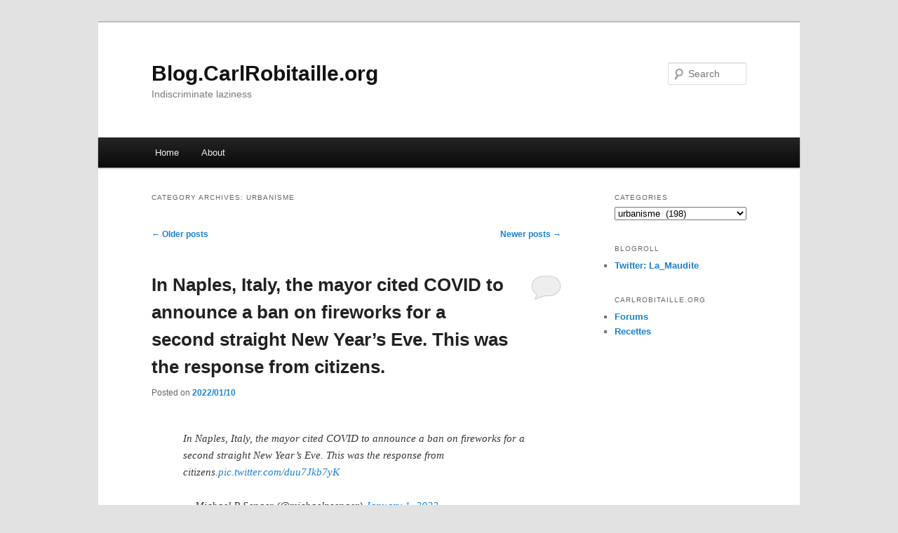

--- FILE ---
content_type: text/html; charset=UTF-8
request_url: https://blog.carlrobitaille.org/?cat=53&paged=2
body_size: 15971
content:
<!DOCTYPE html>
<!--[if IE 6]>
<html id="ie6" lang="en-US">
<![endif]-->
<!--[if IE 7]>
<html id="ie7" lang="en-US">
<![endif]-->
<!--[if IE 8]>
<html id="ie8" lang="en-US">
<![endif]-->
<!--[if !(IE 6) & !(IE 7) & !(IE 8)]><!-->
<html lang="en-US">
<!--<![endif]-->
<head>
<meta charset="UTF-8" />
<meta name="viewport" content="width=device-width" />
<title>
urbanisme | Blog.CarlRobitaille.org | Page 2	</title>
<link rel="profile" href="https://gmpg.org/xfn/11" />
<link rel="stylesheet" type="text/css" media="all" href="https://blog.carlrobitaille.org/wp-content/themes/twentyeleven/style.css?ver=20231107" />
<link rel="pingback" href="https://blog.carlrobitaille.org/xmlrpc.php">
<!--[if lt IE 9]>
<script src="https://blog.carlrobitaille.org/wp-content/themes/twentyeleven/js/html5.js?ver=3.7.0" type="text/javascript"></script>
<![endif]-->
<meta name='robots' content='max-image-preview:large' />
<link rel="alternate" type="application/rss+xml" title="Blog.CarlRobitaille.org &raquo; Feed" href="https://blog.carlrobitaille.org/?feed=rss2" />
<link rel="alternate" type="application/rss+xml" title="Blog.CarlRobitaille.org &raquo; Comments Feed" href="https://blog.carlrobitaille.org/?feed=comments-rss2" />
<link rel="alternate" type="application/rss+xml" title="Blog.CarlRobitaille.org &raquo; urbanisme Category Feed" href="https://blog.carlrobitaille.org/?feed=rss2&#038;cat=53" />
<style id='wp-img-auto-sizes-contain-inline-css' type='text/css'>
img:is([sizes=auto i],[sizes^="auto," i]){contain-intrinsic-size:3000px 1500px}
/*# sourceURL=wp-img-auto-sizes-contain-inline-css */
</style>
<style id='wp-emoji-styles-inline-css' type='text/css'>

	img.wp-smiley, img.emoji {
		display: inline !important;
		border: none !important;
		box-shadow: none !important;
		height: 1em !important;
		width: 1em !important;
		margin: 0 0.07em !important;
		vertical-align: -0.1em !important;
		background: none !important;
		padding: 0 !important;
	}
/*# sourceURL=wp-emoji-styles-inline-css */
</style>
<style id='wp-block-library-inline-css' type='text/css'>
:root{--wp-block-synced-color:#7a00df;--wp-block-synced-color--rgb:122,0,223;--wp-bound-block-color:var(--wp-block-synced-color);--wp-editor-canvas-background:#ddd;--wp-admin-theme-color:#007cba;--wp-admin-theme-color--rgb:0,124,186;--wp-admin-theme-color-darker-10:#006ba1;--wp-admin-theme-color-darker-10--rgb:0,107,160.5;--wp-admin-theme-color-darker-20:#005a87;--wp-admin-theme-color-darker-20--rgb:0,90,135;--wp-admin-border-width-focus:2px}@media (min-resolution:192dpi){:root{--wp-admin-border-width-focus:1.5px}}.wp-element-button{cursor:pointer}:root .has-very-light-gray-background-color{background-color:#eee}:root .has-very-dark-gray-background-color{background-color:#313131}:root .has-very-light-gray-color{color:#eee}:root .has-very-dark-gray-color{color:#313131}:root .has-vivid-green-cyan-to-vivid-cyan-blue-gradient-background{background:linear-gradient(135deg,#00d084,#0693e3)}:root .has-purple-crush-gradient-background{background:linear-gradient(135deg,#34e2e4,#4721fb 50%,#ab1dfe)}:root .has-hazy-dawn-gradient-background{background:linear-gradient(135deg,#faaca8,#dad0ec)}:root .has-subdued-olive-gradient-background{background:linear-gradient(135deg,#fafae1,#67a671)}:root .has-atomic-cream-gradient-background{background:linear-gradient(135deg,#fdd79a,#004a59)}:root .has-nightshade-gradient-background{background:linear-gradient(135deg,#330968,#31cdcf)}:root .has-midnight-gradient-background{background:linear-gradient(135deg,#020381,#2874fc)}:root{--wp--preset--font-size--normal:16px;--wp--preset--font-size--huge:42px}.has-regular-font-size{font-size:1em}.has-larger-font-size{font-size:2.625em}.has-normal-font-size{font-size:var(--wp--preset--font-size--normal)}.has-huge-font-size{font-size:var(--wp--preset--font-size--huge)}.has-text-align-center{text-align:center}.has-text-align-left{text-align:left}.has-text-align-right{text-align:right}.has-fit-text{white-space:nowrap!important}#end-resizable-editor-section{display:none}.aligncenter{clear:both}.items-justified-left{justify-content:flex-start}.items-justified-center{justify-content:center}.items-justified-right{justify-content:flex-end}.items-justified-space-between{justify-content:space-between}.screen-reader-text{border:0;clip-path:inset(50%);height:1px;margin:-1px;overflow:hidden;padding:0;position:absolute;width:1px;word-wrap:normal!important}.screen-reader-text:focus{background-color:#ddd;clip-path:none;color:#444;display:block;font-size:1em;height:auto;left:5px;line-height:normal;padding:15px 23px 14px;text-decoration:none;top:5px;width:auto;z-index:100000}html :where(.has-border-color){border-style:solid}html :where([style*=border-top-color]){border-top-style:solid}html :where([style*=border-right-color]){border-right-style:solid}html :where([style*=border-bottom-color]){border-bottom-style:solid}html :where([style*=border-left-color]){border-left-style:solid}html :where([style*=border-width]){border-style:solid}html :where([style*=border-top-width]){border-top-style:solid}html :where([style*=border-right-width]){border-right-style:solid}html :where([style*=border-bottom-width]){border-bottom-style:solid}html :where([style*=border-left-width]){border-left-style:solid}html :where(img[class*=wp-image-]){height:auto;max-width:100%}:where(figure){margin:0 0 1em}html :where(.is-position-sticky){--wp-admin--admin-bar--position-offset:var(--wp-admin--admin-bar--height,0px)}@media screen and (max-width:600px){html :where(.is-position-sticky){--wp-admin--admin-bar--position-offset:0px}}

/*# sourceURL=wp-block-library-inline-css */
</style><style id='wp-block-image-inline-css' type='text/css'>
.wp-block-image>a,.wp-block-image>figure>a{display:inline-block}.wp-block-image img{box-sizing:border-box;height:auto;max-width:100%;vertical-align:bottom}@media not (prefers-reduced-motion){.wp-block-image img.hide{visibility:hidden}.wp-block-image img.show{animation:show-content-image .4s}}.wp-block-image[style*=border-radius] img,.wp-block-image[style*=border-radius]>a{border-radius:inherit}.wp-block-image.has-custom-border img{box-sizing:border-box}.wp-block-image.aligncenter{text-align:center}.wp-block-image.alignfull>a,.wp-block-image.alignwide>a{width:100%}.wp-block-image.alignfull img,.wp-block-image.alignwide img{height:auto;width:100%}.wp-block-image .aligncenter,.wp-block-image .alignleft,.wp-block-image .alignright,.wp-block-image.aligncenter,.wp-block-image.alignleft,.wp-block-image.alignright{display:table}.wp-block-image .aligncenter>figcaption,.wp-block-image .alignleft>figcaption,.wp-block-image .alignright>figcaption,.wp-block-image.aligncenter>figcaption,.wp-block-image.alignleft>figcaption,.wp-block-image.alignright>figcaption{caption-side:bottom;display:table-caption}.wp-block-image .alignleft{float:left;margin:.5em 1em .5em 0}.wp-block-image .alignright{float:right;margin:.5em 0 .5em 1em}.wp-block-image .aligncenter{margin-left:auto;margin-right:auto}.wp-block-image :where(figcaption){margin-bottom:1em;margin-top:.5em}.wp-block-image.is-style-circle-mask img{border-radius:9999px}@supports ((-webkit-mask-image:none) or (mask-image:none)) or (-webkit-mask-image:none){.wp-block-image.is-style-circle-mask img{border-radius:0;-webkit-mask-image:url('data:image/svg+xml;utf8,<svg viewBox="0 0 100 100" xmlns="http://www.w3.org/2000/svg"><circle cx="50" cy="50" r="50"/></svg>');mask-image:url('data:image/svg+xml;utf8,<svg viewBox="0 0 100 100" xmlns="http://www.w3.org/2000/svg"><circle cx="50" cy="50" r="50"/></svg>');mask-mode:alpha;-webkit-mask-position:center;mask-position:center;-webkit-mask-repeat:no-repeat;mask-repeat:no-repeat;-webkit-mask-size:contain;mask-size:contain}}:root :where(.wp-block-image.is-style-rounded img,.wp-block-image .is-style-rounded img){border-radius:9999px}.wp-block-image figure{margin:0}.wp-lightbox-container{display:flex;flex-direction:column;position:relative}.wp-lightbox-container img{cursor:zoom-in}.wp-lightbox-container img:hover+button{opacity:1}.wp-lightbox-container button{align-items:center;backdrop-filter:blur(16px) saturate(180%);background-color:#5a5a5a40;border:none;border-radius:4px;cursor:zoom-in;display:flex;height:20px;justify-content:center;opacity:0;padding:0;position:absolute;right:16px;text-align:center;top:16px;width:20px;z-index:100}@media not (prefers-reduced-motion){.wp-lightbox-container button{transition:opacity .2s ease}}.wp-lightbox-container button:focus-visible{outline:3px auto #5a5a5a40;outline:3px auto -webkit-focus-ring-color;outline-offset:3px}.wp-lightbox-container button:hover{cursor:pointer;opacity:1}.wp-lightbox-container button:focus{opacity:1}.wp-lightbox-container button:focus,.wp-lightbox-container button:hover,.wp-lightbox-container button:not(:hover):not(:active):not(.has-background){background-color:#5a5a5a40;border:none}.wp-lightbox-overlay{box-sizing:border-box;cursor:zoom-out;height:100vh;left:0;overflow:hidden;position:fixed;top:0;visibility:hidden;width:100%;z-index:100000}.wp-lightbox-overlay .close-button{align-items:center;cursor:pointer;display:flex;justify-content:center;min-height:40px;min-width:40px;padding:0;position:absolute;right:calc(env(safe-area-inset-right) + 16px);top:calc(env(safe-area-inset-top) + 16px);z-index:5000000}.wp-lightbox-overlay .close-button:focus,.wp-lightbox-overlay .close-button:hover,.wp-lightbox-overlay .close-button:not(:hover):not(:active):not(.has-background){background:none;border:none}.wp-lightbox-overlay .lightbox-image-container{height:var(--wp--lightbox-container-height);left:50%;overflow:hidden;position:absolute;top:50%;transform:translate(-50%,-50%);transform-origin:top left;width:var(--wp--lightbox-container-width);z-index:9999999999}.wp-lightbox-overlay .wp-block-image{align-items:center;box-sizing:border-box;display:flex;height:100%;justify-content:center;margin:0;position:relative;transform-origin:0 0;width:100%;z-index:3000000}.wp-lightbox-overlay .wp-block-image img{height:var(--wp--lightbox-image-height);min-height:var(--wp--lightbox-image-height);min-width:var(--wp--lightbox-image-width);width:var(--wp--lightbox-image-width)}.wp-lightbox-overlay .wp-block-image figcaption{display:none}.wp-lightbox-overlay button{background:none;border:none}.wp-lightbox-overlay .scrim{background-color:#fff;height:100%;opacity:.9;position:absolute;width:100%;z-index:2000000}.wp-lightbox-overlay.active{visibility:visible}@media not (prefers-reduced-motion){.wp-lightbox-overlay.active{animation:turn-on-visibility .25s both}.wp-lightbox-overlay.active img{animation:turn-on-visibility .35s both}.wp-lightbox-overlay.show-closing-animation:not(.active){animation:turn-off-visibility .35s both}.wp-lightbox-overlay.show-closing-animation:not(.active) img{animation:turn-off-visibility .25s both}.wp-lightbox-overlay.zoom.active{animation:none;opacity:1;visibility:visible}.wp-lightbox-overlay.zoom.active .lightbox-image-container{animation:lightbox-zoom-in .4s}.wp-lightbox-overlay.zoom.active .lightbox-image-container img{animation:none}.wp-lightbox-overlay.zoom.active .scrim{animation:turn-on-visibility .4s forwards}.wp-lightbox-overlay.zoom.show-closing-animation:not(.active){animation:none}.wp-lightbox-overlay.zoom.show-closing-animation:not(.active) .lightbox-image-container{animation:lightbox-zoom-out .4s}.wp-lightbox-overlay.zoom.show-closing-animation:not(.active) .lightbox-image-container img{animation:none}.wp-lightbox-overlay.zoom.show-closing-animation:not(.active) .scrim{animation:turn-off-visibility .4s forwards}}@keyframes show-content-image{0%{visibility:hidden}99%{visibility:hidden}to{visibility:visible}}@keyframes turn-on-visibility{0%{opacity:0}to{opacity:1}}@keyframes turn-off-visibility{0%{opacity:1;visibility:visible}99%{opacity:0;visibility:visible}to{opacity:0;visibility:hidden}}@keyframes lightbox-zoom-in{0%{transform:translate(calc((-100vw + var(--wp--lightbox-scrollbar-width))/2 + var(--wp--lightbox-initial-left-position)),calc(-50vh + var(--wp--lightbox-initial-top-position))) scale(var(--wp--lightbox-scale))}to{transform:translate(-50%,-50%) scale(1)}}@keyframes lightbox-zoom-out{0%{transform:translate(-50%,-50%) scale(1);visibility:visible}99%{visibility:visible}to{transform:translate(calc((-100vw + var(--wp--lightbox-scrollbar-width))/2 + var(--wp--lightbox-initial-left-position)),calc(-50vh + var(--wp--lightbox-initial-top-position))) scale(var(--wp--lightbox-scale));visibility:hidden}}
/*# sourceURL=https://blog.carlrobitaille.org/wp-includes/blocks/image/style.min.css */
</style>
<style id='wp-block-image-theme-inline-css' type='text/css'>
:root :where(.wp-block-image figcaption){color:#555;font-size:13px;text-align:center}.is-dark-theme :root :where(.wp-block-image figcaption){color:#ffffffa6}.wp-block-image{margin:0 0 1em}
/*# sourceURL=https://blog.carlrobitaille.org/wp-includes/blocks/image/theme.min.css */
</style>
<style id='wp-block-embed-inline-css' type='text/css'>
.wp-block-embed.alignleft,.wp-block-embed.alignright,.wp-block[data-align=left]>[data-type="core/embed"],.wp-block[data-align=right]>[data-type="core/embed"]{max-width:360px;width:100%}.wp-block-embed.alignleft .wp-block-embed__wrapper,.wp-block-embed.alignright .wp-block-embed__wrapper,.wp-block[data-align=left]>[data-type="core/embed"] .wp-block-embed__wrapper,.wp-block[data-align=right]>[data-type="core/embed"] .wp-block-embed__wrapper{min-width:280px}.wp-block-cover .wp-block-embed{min-height:240px;min-width:320px}.wp-block-embed{overflow-wrap:break-word}.wp-block-embed :where(figcaption){margin-bottom:1em;margin-top:.5em}.wp-block-embed iframe{max-width:100%}.wp-block-embed__wrapper{position:relative}.wp-embed-responsive .wp-has-aspect-ratio .wp-block-embed__wrapper:before{content:"";display:block;padding-top:50%}.wp-embed-responsive .wp-has-aspect-ratio iframe{bottom:0;height:100%;left:0;position:absolute;right:0;top:0;width:100%}.wp-embed-responsive .wp-embed-aspect-21-9 .wp-block-embed__wrapper:before{padding-top:42.85%}.wp-embed-responsive .wp-embed-aspect-18-9 .wp-block-embed__wrapper:before{padding-top:50%}.wp-embed-responsive .wp-embed-aspect-16-9 .wp-block-embed__wrapper:before{padding-top:56.25%}.wp-embed-responsive .wp-embed-aspect-4-3 .wp-block-embed__wrapper:before{padding-top:75%}.wp-embed-responsive .wp-embed-aspect-1-1 .wp-block-embed__wrapper:before{padding-top:100%}.wp-embed-responsive .wp-embed-aspect-9-16 .wp-block-embed__wrapper:before{padding-top:177.77%}.wp-embed-responsive .wp-embed-aspect-1-2 .wp-block-embed__wrapper:before{padding-top:200%}
/*# sourceURL=https://blog.carlrobitaille.org/wp-includes/blocks/embed/style.min.css */
</style>
<style id='wp-block-embed-theme-inline-css' type='text/css'>
.wp-block-embed :where(figcaption){color:#555;font-size:13px;text-align:center}.is-dark-theme .wp-block-embed :where(figcaption){color:#ffffffa6}.wp-block-embed{margin:0 0 1em}
/*# sourceURL=https://blog.carlrobitaille.org/wp-includes/blocks/embed/theme.min.css */
</style>
<style id='wp-block-paragraph-inline-css' type='text/css'>
.is-small-text{font-size:.875em}.is-regular-text{font-size:1em}.is-large-text{font-size:2.25em}.is-larger-text{font-size:3em}.has-drop-cap:not(:focus):first-letter{float:left;font-size:8.4em;font-style:normal;font-weight:100;line-height:.68;margin:.05em .1em 0 0;text-transform:uppercase}body.rtl .has-drop-cap:not(:focus):first-letter{float:none;margin-left:.1em}p.has-drop-cap.has-background{overflow:hidden}:root :where(p.has-background){padding:1.25em 2.375em}:where(p.has-text-color:not(.has-link-color)) a{color:inherit}p.has-text-align-left[style*="writing-mode:vertical-lr"],p.has-text-align-right[style*="writing-mode:vertical-rl"]{rotate:180deg}
/*# sourceURL=https://blog.carlrobitaille.org/wp-includes/blocks/paragraph/style.min.css */
</style>
<style id='global-styles-inline-css' type='text/css'>
:root{--wp--preset--aspect-ratio--square: 1;--wp--preset--aspect-ratio--4-3: 4/3;--wp--preset--aspect-ratio--3-4: 3/4;--wp--preset--aspect-ratio--3-2: 3/2;--wp--preset--aspect-ratio--2-3: 2/3;--wp--preset--aspect-ratio--16-9: 16/9;--wp--preset--aspect-ratio--9-16: 9/16;--wp--preset--color--black: #000;--wp--preset--color--cyan-bluish-gray: #abb8c3;--wp--preset--color--white: #fff;--wp--preset--color--pale-pink: #f78da7;--wp--preset--color--vivid-red: #cf2e2e;--wp--preset--color--luminous-vivid-orange: #ff6900;--wp--preset--color--luminous-vivid-amber: #fcb900;--wp--preset--color--light-green-cyan: #7bdcb5;--wp--preset--color--vivid-green-cyan: #00d084;--wp--preset--color--pale-cyan-blue: #8ed1fc;--wp--preset--color--vivid-cyan-blue: #0693e3;--wp--preset--color--vivid-purple: #9b51e0;--wp--preset--color--blue: #1982d1;--wp--preset--color--dark-gray: #373737;--wp--preset--color--medium-gray: #666;--wp--preset--color--light-gray: #e2e2e2;--wp--preset--gradient--vivid-cyan-blue-to-vivid-purple: linear-gradient(135deg,rgb(6,147,227) 0%,rgb(155,81,224) 100%);--wp--preset--gradient--light-green-cyan-to-vivid-green-cyan: linear-gradient(135deg,rgb(122,220,180) 0%,rgb(0,208,130) 100%);--wp--preset--gradient--luminous-vivid-amber-to-luminous-vivid-orange: linear-gradient(135deg,rgb(252,185,0) 0%,rgb(255,105,0) 100%);--wp--preset--gradient--luminous-vivid-orange-to-vivid-red: linear-gradient(135deg,rgb(255,105,0) 0%,rgb(207,46,46) 100%);--wp--preset--gradient--very-light-gray-to-cyan-bluish-gray: linear-gradient(135deg,rgb(238,238,238) 0%,rgb(169,184,195) 100%);--wp--preset--gradient--cool-to-warm-spectrum: linear-gradient(135deg,rgb(74,234,220) 0%,rgb(151,120,209) 20%,rgb(207,42,186) 40%,rgb(238,44,130) 60%,rgb(251,105,98) 80%,rgb(254,248,76) 100%);--wp--preset--gradient--blush-light-purple: linear-gradient(135deg,rgb(255,206,236) 0%,rgb(152,150,240) 100%);--wp--preset--gradient--blush-bordeaux: linear-gradient(135deg,rgb(254,205,165) 0%,rgb(254,45,45) 50%,rgb(107,0,62) 100%);--wp--preset--gradient--luminous-dusk: linear-gradient(135deg,rgb(255,203,112) 0%,rgb(199,81,192) 50%,rgb(65,88,208) 100%);--wp--preset--gradient--pale-ocean: linear-gradient(135deg,rgb(255,245,203) 0%,rgb(182,227,212) 50%,rgb(51,167,181) 100%);--wp--preset--gradient--electric-grass: linear-gradient(135deg,rgb(202,248,128) 0%,rgb(113,206,126) 100%);--wp--preset--gradient--midnight: linear-gradient(135deg,rgb(2,3,129) 0%,rgb(40,116,252) 100%);--wp--preset--font-size--small: 13px;--wp--preset--font-size--medium: 20px;--wp--preset--font-size--large: 36px;--wp--preset--font-size--x-large: 42px;--wp--preset--spacing--20: 0.44rem;--wp--preset--spacing--30: 0.67rem;--wp--preset--spacing--40: 1rem;--wp--preset--spacing--50: 1.5rem;--wp--preset--spacing--60: 2.25rem;--wp--preset--spacing--70: 3.38rem;--wp--preset--spacing--80: 5.06rem;--wp--preset--shadow--natural: 6px 6px 9px rgba(0, 0, 0, 0.2);--wp--preset--shadow--deep: 12px 12px 50px rgba(0, 0, 0, 0.4);--wp--preset--shadow--sharp: 6px 6px 0px rgba(0, 0, 0, 0.2);--wp--preset--shadow--outlined: 6px 6px 0px -3px rgb(255, 255, 255), 6px 6px rgb(0, 0, 0);--wp--preset--shadow--crisp: 6px 6px 0px rgb(0, 0, 0);}:where(.is-layout-flex){gap: 0.5em;}:where(.is-layout-grid){gap: 0.5em;}body .is-layout-flex{display: flex;}.is-layout-flex{flex-wrap: wrap;align-items: center;}.is-layout-flex > :is(*, div){margin: 0;}body .is-layout-grid{display: grid;}.is-layout-grid > :is(*, div){margin: 0;}:where(.wp-block-columns.is-layout-flex){gap: 2em;}:where(.wp-block-columns.is-layout-grid){gap: 2em;}:where(.wp-block-post-template.is-layout-flex){gap: 1.25em;}:where(.wp-block-post-template.is-layout-grid){gap: 1.25em;}.has-black-color{color: var(--wp--preset--color--black) !important;}.has-cyan-bluish-gray-color{color: var(--wp--preset--color--cyan-bluish-gray) !important;}.has-white-color{color: var(--wp--preset--color--white) !important;}.has-pale-pink-color{color: var(--wp--preset--color--pale-pink) !important;}.has-vivid-red-color{color: var(--wp--preset--color--vivid-red) !important;}.has-luminous-vivid-orange-color{color: var(--wp--preset--color--luminous-vivid-orange) !important;}.has-luminous-vivid-amber-color{color: var(--wp--preset--color--luminous-vivid-amber) !important;}.has-light-green-cyan-color{color: var(--wp--preset--color--light-green-cyan) !important;}.has-vivid-green-cyan-color{color: var(--wp--preset--color--vivid-green-cyan) !important;}.has-pale-cyan-blue-color{color: var(--wp--preset--color--pale-cyan-blue) !important;}.has-vivid-cyan-blue-color{color: var(--wp--preset--color--vivid-cyan-blue) !important;}.has-vivid-purple-color{color: var(--wp--preset--color--vivid-purple) !important;}.has-black-background-color{background-color: var(--wp--preset--color--black) !important;}.has-cyan-bluish-gray-background-color{background-color: var(--wp--preset--color--cyan-bluish-gray) !important;}.has-white-background-color{background-color: var(--wp--preset--color--white) !important;}.has-pale-pink-background-color{background-color: var(--wp--preset--color--pale-pink) !important;}.has-vivid-red-background-color{background-color: var(--wp--preset--color--vivid-red) !important;}.has-luminous-vivid-orange-background-color{background-color: var(--wp--preset--color--luminous-vivid-orange) !important;}.has-luminous-vivid-amber-background-color{background-color: var(--wp--preset--color--luminous-vivid-amber) !important;}.has-light-green-cyan-background-color{background-color: var(--wp--preset--color--light-green-cyan) !important;}.has-vivid-green-cyan-background-color{background-color: var(--wp--preset--color--vivid-green-cyan) !important;}.has-pale-cyan-blue-background-color{background-color: var(--wp--preset--color--pale-cyan-blue) !important;}.has-vivid-cyan-blue-background-color{background-color: var(--wp--preset--color--vivid-cyan-blue) !important;}.has-vivid-purple-background-color{background-color: var(--wp--preset--color--vivid-purple) !important;}.has-black-border-color{border-color: var(--wp--preset--color--black) !important;}.has-cyan-bluish-gray-border-color{border-color: var(--wp--preset--color--cyan-bluish-gray) !important;}.has-white-border-color{border-color: var(--wp--preset--color--white) !important;}.has-pale-pink-border-color{border-color: var(--wp--preset--color--pale-pink) !important;}.has-vivid-red-border-color{border-color: var(--wp--preset--color--vivid-red) !important;}.has-luminous-vivid-orange-border-color{border-color: var(--wp--preset--color--luminous-vivid-orange) !important;}.has-luminous-vivid-amber-border-color{border-color: var(--wp--preset--color--luminous-vivid-amber) !important;}.has-light-green-cyan-border-color{border-color: var(--wp--preset--color--light-green-cyan) !important;}.has-vivid-green-cyan-border-color{border-color: var(--wp--preset--color--vivid-green-cyan) !important;}.has-pale-cyan-blue-border-color{border-color: var(--wp--preset--color--pale-cyan-blue) !important;}.has-vivid-cyan-blue-border-color{border-color: var(--wp--preset--color--vivid-cyan-blue) !important;}.has-vivid-purple-border-color{border-color: var(--wp--preset--color--vivid-purple) !important;}.has-vivid-cyan-blue-to-vivid-purple-gradient-background{background: var(--wp--preset--gradient--vivid-cyan-blue-to-vivid-purple) !important;}.has-light-green-cyan-to-vivid-green-cyan-gradient-background{background: var(--wp--preset--gradient--light-green-cyan-to-vivid-green-cyan) !important;}.has-luminous-vivid-amber-to-luminous-vivid-orange-gradient-background{background: var(--wp--preset--gradient--luminous-vivid-amber-to-luminous-vivid-orange) !important;}.has-luminous-vivid-orange-to-vivid-red-gradient-background{background: var(--wp--preset--gradient--luminous-vivid-orange-to-vivid-red) !important;}.has-very-light-gray-to-cyan-bluish-gray-gradient-background{background: var(--wp--preset--gradient--very-light-gray-to-cyan-bluish-gray) !important;}.has-cool-to-warm-spectrum-gradient-background{background: var(--wp--preset--gradient--cool-to-warm-spectrum) !important;}.has-blush-light-purple-gradient-background{background: var(--wp--preset--gradient--blush-light-purple) !important;}.has-blush-bordeaux-gradient-background{background: var(--wp--preset--gradient--blush-bordeaux) !important;}.has-luminous-dusk-gradient-background{background: var(--wp--preset--gradient--luminous-dusk) !important;}.has-pale-ocean-gradient-background{background: var(--wp--preset--gradient--pale-ocean) !important;}.has-electric-grass-gradient-background{background: var(--wp--preset--gradient--electric-grass) !important;}.has-midnight-gradient-background{background: var(--wp--preset--gradient--midnight) !important;}.has-small-font-size{font-size: var(--wp--preset--font-size--small) !important;}.has-medium-font-size{font-size: var(--wp--preset--font-size--medium) !important;}.has-large-font-size{font-size: var(--wp--preset--font-size--large) !important;}.has-x-large-font-size{font-size: var(--wp--preset--font-size--x-large) !important;}
/*# sourceURL=global-styles-inline-css */
</style>

<style id='classic-theme-styles-inline-css' type='text/css'>
/*! This file is auto-generated */
.wp-block-button__link{color:#fff;background-color:#32373c;border-radius:9999px;box-shadow:none;text-decoration:none;padding:calc(.667em + 2px) calc(1.333em + 2px);font-size:1.125em}.wp-block-file__button{background:#32373c;color:#fff;text-decoration:none}
/*# sourceURL=/wp-includes/css/classic-themes.min.css */
</style>
<link rel='stylesheet' id='twentyeleven-block-style-css' href='https://blog.carlrobitaille.org/wp-content/themes/twentyeleven/blocks.css?ver=20230122' type='text/css' media='all' />
<link rel="https://api.w.org/" href="https://blog.carlrobitaille.org/index.php?rest_route=/" /><link rel="alternate" title="JSON" type="application/json" href="https://blog.carlrobitaille.org/index.php?rest_route=/wp/v2/categories/53" /><link rel="EditURI" type="application/rsd+xml" title="RSD" href="https://blog.carlrobitaille.org/xmlrpc.php?rsd" />
<meta name="generator" content="WordPress 6.9" />
</head>

<body data-rsssl=1 class="archive paged category category-urbanisme category-53 wp-embed-responsive paged-2 category-paged-2 wp-theme-twentyeleven single-author two-column right-sidebar">
<div class="skip-link"><a class="assistive-text" href="#content">Skip to primary content</a></div><div class="skip-link"><a class="assistive-text" href="#secondary">Skip to secondary content</a></div><div id="page" class="hfeed">
	<header id="branding">
			<hgroup>
				<h1 id="site-title"><span><a href="https://blog.carlrobitaille.org/" rel="home">Blog.CarlRobitaille.org</a></span></h1>
				<h2 id="site-description">Indiscriminate laziness</h2>
			</hgroup>

			
									<form method="get" id="searchform" action="https://blog.carlrobitaille.org/">
		<label for="s" class="assistive-text">Search</label>
		<input type="text" class="field" name="s" id="s" placeholder="Search" />
		<input type="submit" class="submit" name="submit" id="searchsubmit" value="Search" />
	</form>
			
			<nav id="access">
				<h3 class="assistive-text">Main menu</h3>
				<div class="menu"><ul>
<li ><a href="https://blog.carlrobitaille.org/">Home</a></li><li class="page_item page-item-2"><a href="https://blog.carlrobitaille.org/?page_id=2">About</a></li>
</ul></div>
			</nav><!-- #access -->
	</header><!-- #branding -->


	<div id="main">

		<section id="primary">
			<div id="content" role="main">

			
				<header class="page-header">
					<h1 class="page-title">
					Category Archives: <span>urbanisme</span>					</h1>

									</header>

							<nav id="nav-above">
				<h3 class="assistive-text">Post navigation</h3>
				<div class="nav-previous"><a href="https://blog.carlrobitaille.org/?cat=53&#038;paged=3" ><span class="meta-nav">&larr;</span> Older posts</a></div>
				<div class="nav-next"><a href="https://blog.carlrobitaille.org/?cat=53" >Newer posts <span class="meta-nav">&rarr;</span></a></div>
			</nav><!-- #nav-above -->
			
				
					
	<article id="post-28982" class="post-28982 post type-post status-publish format-standard hentry category-drole category-inusite category-urbanisme">
		<header class="entry-header">
						<h1 class="entry-title"><a href="https://blog.carlrobitaille.org/?p=28982" rel="bookmark">In Naples, Italy, the mayor cited COVID to announce a ban on fireworks for a second straight New Year’s Eve. This was the response from citizens.</a></h1>
			
						<div class="entry-meta">
				<span class="sep">Posted on </span><a href="https://blog.carlrobitaille.org/?p=28982" title="14:58" rel="bookmark"><time class="entry-date" datetime="2022-01-10T14:58:33-05:00">2022/01/10</time></a><span class="by-author"> <span class="sep"> by </span> <span class="author vcard"><a class="url fn n" href="https://blog.carlrobitaille.org/?author=2" title="View all posts by Carl Robitaille" rel="author">Carl Robitaille</a></span></span>			</div><!-- .entry-meta -->
			
						<div class="comments-link">
				<a href="https://blog.carlrobitaille.org/?p=28982#respond"><span class="leave-reply">Reply</span></a>			</div>
					</header><!-- .entry-header -->

				<div class="entry-content">
			
<figure class="wp-block-embed is-type-rich is-provider-twitter wp-block-embed-twitter"><div class="wp-block-embed__wrapper">
<blockquote class="twitter-tweet" data-width="550" data-dnt="true"><p lang="en" dir="ltr">In Naples, Italy, the mayor cited COVID to announce a ban on fireworks for a second straight New Year’s Eve. This was the response from citizens.<a href="https://t.co/duu7Jkb7yK">pic.twitter.com/duu7Jkb7yK</a></p>&mdash; Michael P Senger (@michaelpsenger) <a href="https://twitter.com/michaelpsenger/status/1477349404365393920?ref_src=twsrc%5Etfw">January 1, 2022</a></blockquote><script async src="https://platform.twitter.com/widgets.js" charset="utf-8"></script>
</div></figure>
					</div><!-- .entry-content -->
		
		<footer class="entry-meta">
			
										<span class="cat-links">
					<span class="entry-utility-prep entry-utility-prep-cat-links">Posted in</span> <a href="https://blog.carlrobitaille.org/?cat=16" rel="category">drôle</a>, <a href="https://blog.carlrobitaille.org/?cat=21" rel="category">inusité</a>, <a href="https://blog.carlrobitaille.org/?cat=53" rel="category">urbanisme</a>			</span>
							
										
										<span class="sep"> | </span>
						<span class="comments-link"><a href="https://blog.carlrobitaille.org/?p=28982#respond"><span class="leave-reply">Leave a reply</span></a></span>
			
					</footer><!-- .entry-meta -->
	</article><!-- #post-28982 -->

				
					
	<article id="post-28908" class="post-28908 post type-post status-publish format-standard hentry category-creativite category-urbanisme">
		<header class="entry-header">
						<h1 class="entry-title"><a href="https://blog.carlrobitaille.org/?p=28908" rel="bookmark">The Electrical Grid of the Continental U.S., diagrammed</a></h1>
			
						<div class="entry-meta">
				<span class="sep">Posted on </span><a href="https://blog.carlrobitaille.org/?p=28908" title="14:17" rel="bookmark"><time class="entry-date" datetime="2022-01-10T14:17:05-05:00">2022/01/10</time></a><span class="by-author"> <span class="sep"> by </span> <span class="author vcard"><a class="url fn n" href="https://blog.carlrobitaille.org/?author=2" title="View all posts by Carl Robitaille" rel="author">Carl Robitaille</a></span></span>			</div><!-- .entry-meta -->
			
						<div class="comments-link">
				<a href="https://blog.carlrobitaille.org/?p=28908#respond"><span class="leave-reply">Reply</span></a>			</div>
					</header><!-- .entry-header -->

				<div class="entry-content">
			
<p><a href="https://www.reddit.com/r/DataArt/comments/rjzw1b/the_electrical_grid_of_the_continental_us/?utm_source=share&amp;utm_medium=ios_app&amp;utm_name=iossmf">The Electrical Grid of the Continental U.S., diagrammed</a></p>



<figure class="wp-block-image size-large"><img decoding="async" src="https://preview.redd.it/9y4hsosxqi681.png?width=960&amp;crop=smart&amp;auto=webp&amp;s=8eff3d8214efbf30032bb65e79e323e0db6195e5" alt=""/></figure>
					</div><!-- .entry-content -->
		
		<footer class="entry-meta">
			
										<span class="cat-links">
					<span class="entry-utility-prep entry-utility-prep-cat-links">Posted in</span> <a href="https://blog.carlrobitaille.org/?cat=22" rel="category">créativité</a>, <a href="https://blog.carlrobitaille.org/?cat=53" rel="category">urbanisme</a>			</span>
							
										
										<span class="sep"> | </span>
						<span class="comments-link"><a href="https://blog.carlrobitaille.org/?p=28908#respond"><span class="leave-reply">Leave a reply</span></a></span>
			
					</footer><!-- .entry-meta -->
	</article><!-- #post-28908 -->

				
					
	<article id="post-28831" class="post-28831 post type-post status-publish format-standard hentry category-ecologie category-urbanisme">
		<header class="entry-header">
						<h1 class="entry-title"><a href="https://blog.carlrobitaille.org/?p=28831" rel="bookmark">The Thames Barrier must never fail. Here&#8217;s why it doesn&#8217;t.</a></h1>
			
						<div class="entry-meta">
				<span class="sep">Posted on </span><a href="https://blog.carlrobitaille.org/?p=28831" title="01:18" rel="bookmark"><time class="entry-date" datetime="2022-01-04T01:18:23-05:00">2022/01/04</time></a><span class="by-author"> <span class="sep"> by </span> <span class="author vcard"><a class="url fn n" href="https://blog.carlrobitaille.org/?author=2" title="View all posts by Carl Robitaille" rel="author">Carl Robitaille</a></span></span>			</div><!-- .entry-meta -->
			
						<div class="comments-link">
				<a href="https://blog.carlrobitaille.org/?p=28831#respond"><span class="leave-reply">Reply</span></a>			</div>
					</header><!-- .entry-header -->

				<div class="entry-content">
			
<figure class="wp-block-embed is-type-video is-provider-youtube wp-block-embed-youtube wp-embed-aspect-16-9 wp-has-aspect-ratio"><div class="wp-block-embed__wrapper">
<iframe title="The Thames Barrier must never fail. Here&#039;s why it doesn&#039;t." width="584" height="329" src="https://www.youtube.com/embed/eY-XHAoVEeU?feature=oembed" frameborder="0" allow="accelerometer; autoplay; clipboard-write; encrypted-media; gyroscope; picture-in-picture; web-share" referrerpolicy="strict-origin-when-cross-origin" allowfullscreen></iframe>
</div></figure>
					</div><!-- .entry-content -->
		
		<footer class="entry-meta">
			
										<span class="cat-links">
					<span class="entry-utility-prep entry-utility-prep-cat-links">Posted in</span> <a href="https://blog.carlrobitaille.org/?cat=62" rel="category">écologie</a>, <a href="https://blog.carlrobitaille.org/?cat=53" rel="category">urbanisme</a>			</span>
							
										
										<span class="sep"> | </span>
						<span class="comments-link"><a href="https://blog.carlrobitaille.org/?p=28831#respond"><span class="leave-reply">Leave a reply</span></a></span>
			
					</footer><!-- .entry-meta -->
	</article><!-- #post-28831 -->

				
					
	<article id="post-28666" class="post-28666 post type-post status-publish format-standard hentry category-creativite category-politique-americaine category-urbanisme">
		<header class="entry-header">
						<h1 class="entry-title"><a href="https://blog.carlrobitaille.org/?p=28666" rel="bookmark">Distance to Towns with ___ in the Name</a></h1>
			
						<div class="entry-meta">
				<span class="sep">Posted on </span><a href="https://blog.carlrobitaille.org/?p=28666" title="11:57" rel="bookmark"><time class="entry-date" datetime="2021-11-16T11:57:08-05:00">2021/11/16</time></a><span class="by-author"> <span class="sep"> by </span> <span class="author vcard"><a class="url fn n" href="https://blog.carlrobitaille.org/?author=2" title="View all posts by Carl Robitaille" rel="author">Carl Robitaille</a></span></span>			</div><!-- .entry-meta -->
			
						<div class="comments-link">
				<a href="https://blog.carlrobitaille.org/?p=28666#respond"><span class="leave-reply">Reply</span></a>			</div>
					</header><!-- .entry-header -->

				<div class="entry-content">
			
<p><a href="https://www.reddit.com/r/dataisbeautiful/comments/qrkog4/oc_distance_to_towns_with_in_the_name/">Distance to Towns with ___ in the Name</a></p>



<figure class="wp-block-embed is-type-rich is-provider-twitter wp-block-embed-twitter"><div class="wp-block-embed__wrapper">
<blockquote class="twitter-tweet" data-width="550" data-dnt="true"><p lang="en" dir="ltr">How far away are you from the next town with &quot;beach&quot; in its name? Some: <a href="https://t.co/HmXLUXVXhq">https://t.co/HmXLUXVXhq</a> <a href="https://t.co/JceMONTb39">pic.twitter.com/JceMONTb39</a></p>&mdash; Simon Kuestenmacher (@simongerman600) <a href="https://twitter.com/simongerman600/status/1460260318286950406?ref_src=twsrc%5Etfw">November 15, 2021</a></blockquote><script async src="https://platform.twitter.com/widgets.js" charset="utf-8"></script>
</div></figure>
					</div><!-- .entry-content -->
		
		<footer class="entry-meta">
			
										<span class="cat-links">
					<span class="entry-utility-prep entry-utility-prep-cat-links">Posted in</span> <a href="https://blog.carlrobitaille.org/?cat=22" rel="category">créativité</a>, <a href="https://blog.carlrobitaille.org/?cat=11" rel="category">politique américaine</a>, <a href="https://blog.carlrobitaille.org/?cat=53" rel="category">urbanisme</a>			</span>
							
										
										<span class="sep"> | </span>
						<span class="comments-link"><a href="https://blog.carlrobitaille.org/?p=28666#respond"><span class="leave-reply">Leave a reply</span></a></span>
			
					</footer><!-- .entry-meta -->
	</article><!-- #post-28666 -->

				
					
	<article id="post-28589" class="post-28589 post type-post status-publish format-standard hentry category-transports category-urbanisme">
		<header class="entry-header">
						<h1 class="entry-title"><a href="https://blog.carlrobitaille.org/?p=28589" rel="bookmark">The highway where trucks work like electric trains</a></h1>
			
						<div class="entry-meta">
				<span class="sep">Posted on </span><a href="https://blog.carlrobitaille.org/?p=28589" title="11:15" rel="bookmark"><time class="entry-date" datetime="2021-11-04T11:15:41-04:00">2021/11/04</time></a><span class="by-author"> <span class="sep"> by </span> <span class="author vcard"><a class="url fn n" href="https://blog.carlrobitaille.org/?author=2" title="View all posts by Carl Robitaille" rel="author">Carl Robitaille</a></span></span>			</div><!-- .entry-meta -->
			
						<div class="comments-link">
				<a href="https://blog.carlrobitaille.org/?p=28589#respond"><span class="leave-reply">Reply</span></a>			</div>
					</header><!-- .entry-header -->

				<div class="entry-content">
			
<figure class="wp-block-embed is-type-video is-provider-youtube wp-block-embed-youtube wp-embed-aspect-16-9 wp-has-aspect-ratio"><div class="wp-block-embed__wrapper">
<iframe title="The highway where trucks work like electric trains" width="584" height="329" src="https://www.youtube.com/embed/_3P_S7pL7Yg?feature=oembed" frameborder="0" allow="accelerometer; autoplay; clipboard-write; encrypted-media; gyroscope; picture-in-picture; web-share" referrerpolicy="strict-origin-when-cross-origin" allowfullscreen></iframe>
</div></figure>
					</div><!-- .entry-content -->
		
		<footer class="entry-meta">
			
										<span class="cat-links">
					<span class="entry-utility-prep entry-utility-prep-cat-links">Posted in</span> <a href="https://blog.carlrobitaille.org/?cat=61" rel="category">transports</a>, <a href="https://blog.carlrobitaille.org/?cat=53" rel="category">urbanisme</a>			</span>
							
										
										<span class="sep"> | </span>
						<span class="comments-link"><a href="https://blog.carlrobitaille.org/?p=28589#respond"><span class="leave-reply">Leave a reply</span></a></span>
			
					</footer><!-- .entry-meta -->
	</article><!-- #post-28589 -->

				
					
	<article id="post-28506" class="post-28506 post type-post status-publish format-standard hentry category-education category-inusite category-transports category-urbanisme">
		<header class="entry-header">
						<h1 class="entry-title"><a href="https://blog.carlrobitaille.org/?p=28506" rel="bookmark">Bicibús – or Bike Bus</a></h1>
			
						<div class="entry-meta">
				<span class="sep">Posted on </span><a href="https://blog.carlrobitaille.org/?p=28506" title="10:00" rel="bookmark"><time class="entry-date" datetime="2021-10-19T10:00:15-04:00">2021/10/19</time></a><span class="by-author"> <span class="sep"> by </span> <span class="author vcard"><a class="url fn n" href="https://blog.carlrobitaille.org/?author=2" title="View all posts by Carl Robitaille" rel="author">Carl Robitaille</a></span></span>			</div><!-- .entry-meta -->
			
						<div class="comments-link">
				<a href="https://blog.carlrobitaille.org/?p=28506#respond"><span class="leave-reply">Reply</span></a>			</div>
					</header><!-- .entry-header -->

				<div class="entry-content">
			
<figure class="wp-block-embed is-type-rich is-provider-twitter wp-block-embed-twitter"><div class="wp-block-embed__wrapper">
<blockquote class="twitter-tweet" data-width="550" data-dnt="true"><p lang="en" dir="ltr">Something special is happening in Barcelona. It started last month when some parents organized a bike ride to school for just five kids. Now entire neighborhoods are joining. They call it Bicibús – or Bike Bus. <a href="https://t.co/qIxsQEervG">pic.twitter.com/qIxsQEervG</a></p>&mdash; Zach Klein (@zachklein) <a href="https://twitter.com/zachklein/status/1450113164775870468?ref_src=twsrc%5Etfw">October 18, 2021</a></blockquote><script async src="https://platform.twitter.com/widgets.js" charset="utf-8"></script>
</div></figure>
					</div><!-- .entry-content -->
		
		<footer class="entry-meta">
			
										<span class="cat-links">
					<span class="entry-utility-prep entry-utility-prep-cat-links">Posted in</span> <a href="https://blog.carlrobitaille.org/?cat=18" rel="category">éducation</a>, <a href="https://blog.carlrobitaille.org/?cat=21" rel="category">inusité</a>, <a href="https://blog.carlrobitaille.org/?cat=61" rel="category">transports</a>, <a href="https://blog.carlrobitaille.org/?cat=53" rel="category">urbanisme</a>			</span>
							
										
										<span class="sep"> | </span>
						<span class="comments-link"><a href="https://blog.carlrobitaille.org/?p=28506#respond"><span class="leave-reply">Leave a reply</span></a></span>
			
					</footer><!-- .entry-meta -->
	</article><!-- #post-28506 -->

				
					
	<article id="post-28410" class="post-28410 post type-post status-publish format-standard hentry category-histoire category-transports category-urbanisme">
		<header class="entry-header">
						<h1 class="entry-title"><a href="https://blog.carlrobitaille.org/?p=28410" rel="bookmark">Pont Pierre-Laporte en construction, vers 1969</a></h1>
			
						<div class="entry-meta">
				<span class="sep">Posted on </span><a href="https://blog.carlrobitaille.org/?p=28410" title="11:18" rel="bookmark"><time class="entry-date" datetime="2021-10-07T11:18:53-04:00">2021/10/07</time></a><span class="by-author"> <span class="sep"> by </span> <span class="author vcard"><a class="url fn n" href="https://blog.carlrobitaille.org/?author=2" title="View all posts by Carl Robitaille" rel="author">Carl Robitaille</a></span></span>			</div><!-- .entry-meta -->
			
						<div class="comments-link">
				<a href="https://blog.carlrobitaille.org/?p=28410#respond"><span class="leave-reply">Reply</span></a>			</div>
					</header><!-- .entry-header -->

				<div class="entry-content">
			
<figure class="wp-block-embed is-type-rich is-provider-twitter wp-block-embed-twitter"><div class="wp-block-embed__wrapper">
<blockquote class="twitter-tweet" data-width="550" data-dnt="true"><p lang="fr" dir="ltr">Le Pont Pierre-Laporte en construction, vers 1969 <a href="https://twitter.com/hashtag/histoire?src=hash&amp;ref_src=twsrc%5Etfw">#histoire</a> <a href="https://t.co/UJi0ppjfsV">https://t.co/UJi0ppjfsV</a></p>&mdash; Photos Histoires (@PhotosHistos) <a href="https://twitter.com/PhotosHistos/status/1445370942281109509?ref_src=twsrc%5Etfw">October 5, 2021</a></blockquote><script async src="https://platform.twitter.com/widgets.js" charset="utf-8"></script>
</div></figure>
					</div><!-- .entry-content -->
		
		<footer class="entry-meta">
			
										<span class="cat-links">
					<span class="entry-utility-prep entry-utility-prep-cat-links">Posted in</span> <a href="https://blog.carlrobitaille.org/?cat=9" rel="category">histoire</a>, <a href="https://blog.carlrobitaille.org/?cat=61" rel="category">transports</a>, <a href="https://blog.carlrobitaille.org/?cat=53" rel="category">urbanisme</a>			</span>
							
										
										<span class="sep"> | </span>
						<span class="comments-link"><a href="https://blog.carlrobitaille.org/?p=28410#respond"><span class="leave-reply">Leave a reply</span></a></span>
			
					</footer><!-- .entry-meta -->
	</article><!-- #post-28410 -->

				
					
	<article id="post-28375" class="post-28375 post type-post status-publish format-standard hentry category-transports category-urbanisme">
		<header class="entry-header">
						<h1 class="entry-title"><a href="https://blog.carlrobitaille.org/?p=28375" rel="bookmark">Tokyo Has Built The World&#8217;s Best Subway</a></h1>
			
						<div class="entry-meta">
				<span class="sep">Posted on </span><a href="https://blog.carlrobitaille.org/?p=28375" title="10:25" rel="bookmark"><time class="entry-date" datetime="2021-10-01T10:25:20-04:00">2021/10/01</time></a><span class="by-author"> <span class="sep"> by </span> <span class="author vcard"><a class="url fn n" href="https://blog.carlrobitaille.org/?author=2" title="View all posts by Carl Robitaille" rel="author">Carl Robitaille</a></span></span>			</div><!-- .entry-meta -->
			
						<div class="comments-link">
				<a href="https://blog.carlrobitaille.org/?p=28375#respond"><span class="leave-reply">Reply</span></a>			</div>
					</header><!-- .entry-header -->

				<div class="entry-content">
			
<figure class="wp-block-embed is-type-video is-provider-youtube wp-block-embed-youtube wp-embed-aspect-16-9 wp-has-aspect-ratio"><div class="wp-block-embed__wrapper">
<iframe title="Tokyo Has Built The World&#039;s Best Subway" width="584" height="329" src="https://www.youtube.com/embed/FFpG3yf3Rxk?feature=oembed" frameborder="0" allow="accelerometer; autoplay; clipboard-write; encrypted-media; gyroscope; picture-in-picture; web-share" referrerpolicy="strict-origin-when-cross-origin" allowfullscreen></iframe>
</div></figure>
					</div><!-- .entry-content -->
		
		<footer class="entry-meta">
			
										<span class="cat-links">
					<span class="entry-utility-prep entry-utility-prep-cat-links">Posted in</span> <a href="https://blog.carlrobitaille.org/?cat=61" rel="category">transports</a>, <a href="https://blog.carlrobitaille.org/?cat=53" rel="category">urbanisme</a>			</span>
							
										
										<span class="sep"> | </span>
						<span class="comments-link"><a href="https://blog.carlrobitaille.org/?p=28375#respond"><span class="leave-reply">Leave a reply</span></a></span>
			
					</footer><!-- .entry-meta -->
	</article><!-- #post-28375 -->

				
					
	<article id="post-28319" class="post-28319 post type-post status-publish format-standard hentry category-architecture category-urbanisme">
		<header class="entry-header">
						<h1 class="entry-title"><a href="https://blog.carlrobitaille.org/?p=28319" rel="bookmark">Is Hudson Yards Good For New York?</a></h1>
			
						<div class="entry-meta">
				<span class="sep">Posted on </span><a href="https://blog.carlrobitaille.org/?p=28319" title="11:18" rel="bookmark"><time class="entry-date" datetime="2021-09-27T11:18:53-04:00">2021/09/27</time></a><span class="by-author"> <span class="sep"> by </span> <span class="author vcard"><a class="url fn n" href="https://blog.carlrobitaille.org/?author=2" title="View all posts by Carl Robitaille" rel="author">Carl Robitaille</a></span></span>			</div><!-- .entry-meta -->
			
						<div class="comments-link">
				<a href="https://blog.carlrobitaille.org/?p=28319#respond"><span class="leave-reply">Reply</span></a>			</div>
					</header><!-- .entry-header -->

				<div class="entry-content">
			
<figure class="wp-block-embed is-type-video is-provider-youtube wp-block-embed-youtube wp-embed-aspect-16-9 wp-has-aspect-ratio"><div class="wp-block-embed__wrapper">
<iframe loading="lazy" title="This Mega-Development Was Built on an Active Railway" width="584" height="329" src="https://www.youtube.com/embed/vmlKdyXP4nk?feature=oembed" frameborder="0" allow="accelerometer; autoplay; clipboard-write; encrypted-media; gyroscope; picture-in-picture; web-share" referrerpolicy="strict-origin-when-cross-origin" allowfullscreen></iframe>
</div></figure>
					</div><!-- .entry-content -->
		
		<footer class="entry-meta">
			
										<span class="cat-links">
					<span class="entry-utility-prep entry-utility-prep-cat-links">Posted in</span> <a href="https://blog.carlrobitaille.org/?cat=28" rel="category">architecture</a>, <a href="https://blog.carlrobitaille.org/?cat=53" rel="category">urbanisme</a>			</span>
							
										
										<span class="sep"> | </span>
						<span class="comments-link"><a href="https://blog.carlrobitaille.org/?p=28319#respond"><span class="leave-reply">Leave a reply</span></a></span>
			
					</footer><!-- .entry-meta -->
	</article><!-- #post-28319 -->

				
					
	<article id="post-28272" class="post-28272 post type-post status-publish format-standard hentry category-architecture category-urbanisme">
		<header class="entry-header">
						<h1 class="entry-title"><a href="https://blog.carlrobitaille.org/?p=28272" rel="bookmark">Las Vegas is Building the World’s Largest Sphere</a></h1>
			
						<div class="entry-meta">
				<span class="sep">Posted on </span><a href="https://blog.carlrobitaille.org/?p=28272" title="12:11" rel="bookmark"><time class="entry-date" datetime="2021-09-16T12:11:45-04:00">2021/09/16</time></a><span class="by-author"> <span class="sep"> by </span> <span class="author vcard"><a class="url fn n" href="https://blog.carlrobitaille.org/?author=2" title="View all posts by Carl Robitaille" rel="author">Carl Robitaille</a></span></span>			</div><!-- .entry-meta -->
			
						<div class="comments-link">
				<a href="https://blog.carlrobitaille.org/?p=28272#respond"><span class="leave-reply">Reply</span></a>			</div>
					</header><!-- .entry-header -->

				<div class="entry-content">
			
<figure class="wp-block-embed is-type-video is-provider-youtube wp-block-embed-youtube wp-embed-aspect-16-9 wp-has-aspect-ratio"><div class="wp-block-embed__wrapper">
<iframe loading="lazy" title="Las Vegas is Building the World’s Largest Sphere" width="584" height="329" src="https://www.youtube.com/embed/ydOn8qwLJzA?feature=oembed" frameborder="0" allow="accelerometer; autoplay; clipboard-write; encrypted-media; gyroscope; picture-in-picture; web-share" referrerpolicy="strict-origin-when-cross-origin" allowfullscreen></iframe>
</div></figure>
					</div><!-- .entry-content -->
		
		<footer class="entry-meta">
			
										<span class="cat-links">
					<span class="entry-utility-prep entry-utility-prep-cat-links">Posted in</span> <a href="https://blog.carlrobitaille.org/?cat=28" rel="category">architecture</a>, <a href="https://blog.carlrobitaille.org/?cat=53" rel="category">urbanisme</a>			</span>
							
										
										<span class="sep"> | </span>
						<span class="comments-link"><a href="https://blog.carlrobitaille.org/?p=28272#respond"><span class="leave-reply">Leave a reply</span></a></span>
			
					</footer><!-- .entry-meta -->
	</article><!-- #post-28272 -->

				
							<nav id="nav-below">
				<h3 class="assistive-text">Post navigation</h3>
				<div class="nav-previous"><a href="https://blog.carlrobitaille.org/?cat=53&#038;paged=3" ><span class="meta-nav">&larr;</span> Older posts</a></div>
				<div class="nav-next"><a href="https://blog.carlrobitaille.org/?cat=53" >Newer posts <span class="meta-nav">&rarr;</span></a></div>
			</nav><!-- #nav-above -->
			
			
			</div><!-- #content -->
		</section><!-- #primary -->

		<div id="secondary" class="widget-area" role="complementary">
			<aside id="categories-3" class="widget widget_categories"><h3 class="widget-title">Categories</h3><form action="https://blog.carlrobitaille.org" method="get"><label class="screen-reader-text" for="cat">Categories</label><select  name='cat' id='cat' class='postform'>
	<option value='-1'>Select Category</option>
	<option class="level-0" value="44">activisme&nbsp;&nbsp;(56)</option>
	<option class="level-0" value="28">architecture&nbsp;&nbsp;(104)</option>
	<option class="level-0" value="60">armée&nbsp;&nbsp;(184)</option>
	<option class="level-0" value="39">art&nbsp;&nbsp;(177)</option>
	<option class="level-0" value="13">conférence&nbsp;&nbsp;(10)</option>
	<option class="level-0" value="22">créativité&nbsp;&nbsp;(416)</option>
	<option class="level-0" value="16">drôle&nbsp;&nbsp;(1,368)</option>
	<option class="level-0" value="18">éducation&nbsp;&nbsp;(199)</option>
	<option class="level-0" value="46">entreprise&nbsp;&nbsp;(122)</option>
	<option class="level-0" value="33">films&nbsp;&nbsp;(73)</option>
	<option class="level-0" value="7">finances&nbsp;&nbsp;(122)</option>
	<option class="level-0" value="34">gastronomie&nbsp;&nbsp;(243)</option>
	<option class="level-1" value="45">&nbsp;&nbsp;&nbsp;bière&nbsp;&nbsp;(18)</option>
	<option class="level-1" value="58">&nbsp;&nbsp;&nbsp;recette&nbsp;&nbsp;(28)</option>
	<option class="level-1" value="59">&nbsp;&nbsp;&nbsp;whisky&nbsp;&nbsp;(7)</option>
	<option class="level-0" value="30">HDTV&nbsp;&nbsp;(3)</option>
	<option class="level-0" value="9">histoire&nbsp;&nbsp;(987)</option>
	<option class="level-0" value="26">internet&nbsp;&nbsp;(249)</option>
	<option class="level-0" value="21">inusité&nbsp;&nbsp;(398)</option>
	<option class="level-0" value="49">jeux&nbsp;&nbsp;(158)</option>
	<option class="level-1" value="35">&nbsp;&nbsp;&nbsp;jeux videos&nbsp;&nbsp;(65)</option>
	<option class="level-0" value="50">justice&nbsp;&nbsp;(119)</option>
	<option class="level-0" value="63">langue&nbsp;&nbsp;(122)</option>
	<option class="level-0" value="36">musique&nbsp;&nbsp;(108)</option>
	<option class="level-0" value="27">opinion&nbsp;&nbsp;(91)</option>
	<option class="level-0" value="47">philosophie&nbsp;&nbsp;(36)</option>
	<option class="level-0" value="23">photographie&nbsp;&nbsp;(210)</option>
	<option class="level-0" value="10">politique&nbsp;&nbsp;(1,425)</option>
	<option class="level-1" value="11">&nbsp;&nbsp;&nbsp;politique américaine&nbsp;&nbsp;(442)</option>
	<option class="level-1" value="12">&nbsp;&nbsp;&nbsp;politique canadienne&nbsp;&nbsp;(638)</option>
	<option class="level-0" value="17">produits&nbsp;&nbsp;(580)</option>
	<option class="level-1" value="57">&nbsp;&nbsp;&nbsp;automobile&nbsp;&nbsp;(88)</option>
	<option class="level-1" value="6">&nbsp;&nbsp;&nbsp;commerciaux&nbsp;&nbsp;(37)</option>
	<option class="level-0" value="8">religion&nbsp;&nbsp;(102)</option>
	<option class="level-0" value="4">science&nbsp;&nbsp;(5,546)</option>
	<option class="level-1" value="5">&nbsp;&nbsp;&nbsp;astronomie&nbsp;&nbsp;(612)</option>
	<option class="level-1" value="37">&nbsp;&nbsp;&nbsp;biologie&nbsp;&nbsp;(508)</option>
	<option class="level-1" value="62">&nbsp;&nbsp;&nbsp;écologie&nbsp;&nbsp;(164)</option>
	<option class="level-1" value="54">&nbsp;&nbsp;&nbsp;économie&nbsp;&nbsp;(492)</option>
	<option class="level-1" value="42">&nbsp;&nbsp;&nbsp;électronique&nbsp;&nbsp;(138)</option>
	<option class="level-1" value="56">&nbsp;&nbsp;&nbsp;exploration spaciale&nbsp;&nbsp;(274)</option>
	<option class="level-1" value="55">&nbsp;&nbsp;&nbsp;géologie&nbsp;&nbsp;(175)</option>
	<option class="level-1" value="14">&nbsp;&nbsp;&nbsp;informatique&nbsp;&nbsp;(926)</option>
	<option class="level-2" value="31">&nbsp;&nbsp;&nbsp;&nbsp;&nbsp;&nbsp;infographie&nbsp;&nbsp;(138)</option>
	<option class="level-2" value="15">&nbsp;&nbsp;&nbsp;&nbsp;&nbsp;&nbsp;programmation&nbsp;&nbsp;(494)</option>
	<option class="level-2" value="20">&nbsp;&nbsp;&nbsp;&nbsp;&nbsp;&nbsp;sécurite&nbsp;&nbsp;(178)</option>
	<option class="level-1" value="19">&nbsp;&nbsp;&nbsp;mathématiques&nbsp;&nbsp;(1,157)</option>
	<option class="level-1" value="24">&nbsp;&nbsp;&nbsp;médecine&nbsp;&nbsp;(1,276)</option>
	<option class="level-1" value="38">&nbsp;&nbsp;&nbsp;méteo&nbsp;&nbsp;(88)</option>
	<option class="level-1" value="29">&nbsp;&nbsp;&nbsp;physique&nbsp;&nbsp;(852)</option>
	<option class="level-1" value="40">&nbsp;&nbsp;&nbsp;psychologie&nbsp;&nbsp;(99)</option>
	<option class="level-2" value="41">&nbsp;&nbsp;&nbsp;&nbsp;&nbsp;&nbsp;illusions&nbsp;&nbsp;(45)</option>
	<option class="level-1" value="43">&nbsp;&nbsp;&nbsp;sociologie&nbsp;&nbsp;(336)</option>
	<option class="level-0" value="25">sport&nbsp;&nbsp;(248)</option>
	<option class="level-0" value="32">télévision&nbsp;&nbsp;(66)</option>
	<option class="level-0" value="61">transports&nbsp;&nbsp;(280)</option>
	<option class="level-0" value="1">Uncategorized&nbsp;&nbsp;(3,250)</option>
	<option class="level-0" value="53" selected="selected">urbanisme&nbsp;&nbsp;(198)</option>
	<option class="level-0" value="48">voyage&nbsp;&nbsp;(26)</option>
</select>
</form><script type="text/javascript">
/* <![CDATA[ */

( ( dropdownId ) => {
	const dropdown = document.getElementById( dropdownId );
	function onSelectChange() {
		setTimeout( () => {
			if ( 'escape' === dropdown.dataset.lastkey ) {
				return;
			}
			if ( dropdown.value && parseInt( dropdown.value ) > 0 && dropdown instanceof HTMLSelectElement ) {
				dropdown.parentElement.submit();
			}
		}, 250 );
	}
	function onKeyUp( event ) {
		if ( 'Escape' === event.key ) {
			dropdown.dataset.lastkey = 'escape';
		} else {
			delete dropdown.dataset.lastkey;
		}
	}
	function onClick() {
		delete dropdown.dataset.lastkey;
	}
	dropdown.addEventListener( 'keyup', onKeyUp );
	dropdown.addEventListener( 'click', onClick );
	dropdown.addEventListener( 'change', onSelectChange );
})( "cat" );

//# sourceURL=WP_Widget_Categories%3A%3Awidget
/* ]]> */
</script>
</aside><aside id="linkcat-2" class="widget widget_links"><h3 class="widget-title">Blogroll</h3>
	<ul class='xoxo blogroll'>
<li><a href="https://twitter.com/La_Maudite">Twitter: La_Maudite</a></li>

	</ul>
</aside>
<aside id="linkcat-3" class="widget widget_links"><h3 class="widget-title">CarlRobitaille.org</h3>
	<ul class='xoxo blogroll'>
<li><a href="http://forums.carlrobitaille.org/" rel="me" title="My forums">Forums</a></li>
<li><a href="http://recettes.carlrobitaille.org">Recettes</a></li>

	</ul>
</aside>
		</div><!-- #secondary .widget-area -->

	</div><!-- #main -->

	<footer id="colophon">

			

			<div id="site-generator">
												<a href="https://wordpress.org/" class="imprint" title="Semantic Personal Publishing Platform">
					Proudly powered by WordPress				</a>
			</div>
	</footer><!-- #colophon -->
</div><!-- #page -->

<script id="wp-emoji-settings" type="application/json">
{"baseUrl":"https://s.w.org/images/core/emoji/17.0.2/72x72/","ext":".png","svgUrl":"https://s.w.org/images/core/emoji/17.0.2/svg/","svgExt":".svg","source":{"concatemoji":"https://blog.carlrobitaille.org/wp-includes/js/wp-emoji-release.min.js?ver=6.9"}}
</script>
<script type="module">
/* <![CDATA[ */
/*! This file is auto-generated */
const a=JSON.parse(document.getElementById("wp-emoji-settings").textContent),o=(window._wpemojiSettings=a,"wpEmojiSettingsSupports"),s=["flag","emoji"];function i(e){try{var t={supportTests:e,timestamp:(new Date).valueOf()};sessionStorage.setItem(o,JSON.stringify(t))}catch(e){}}function c(e,t,n){e.clearRect(0,0,e.canvas.width,e.canvas.height),e.fillText(t,0,0);t=new Uint32Array(e.getImageData(0,0,e.canvas.width,e.canvas.height).data);e.clearRect(0,0,e.canvas.width,e.canvas.height),e.fillText(n,0,0);const a=new Uint32Array(e.getImageData(0,0,e.canvas.width,e.canvas.height).data);return t.every((e,t)=>e===a[t])}function p(e,t){e.clearRect(0,0,e.canvas.width,e.canvas.height),e.fillText(t,0,0);var n=e.getImageData(16,16,1,1);for(let e=0;e<n.data.length;e++)if(0!==n.data[e])return!1;return!0}function u(e,t,n,a){switch(t){case"flag":return n(e,"\ud83c\udff3\ufe0f\u200d\u26a7\ufe0f","\ud83c\udff3\ufe0f\u200b\u26a7\ufe0f")?!1:!n(e,"\ud83c\udde8\ud83c\uddf6","\ud83c\udde8\u200b\ud83c\uddf6")&&!n(e,"\ud83c\udff4\udb40\udc67\udb40\udc62\udb40\udc65\udb40\udc6e\udb40\udc67\udb40\udc7f","\ud83c\udff4\u200b\udb40\udc67\u200b\udb40\udc62\u200b\udb40\udc65\u200b\udb40\udc6e\u200b\udb40\udc67\u200b\udb40\udc7f");case"emoji":return!a(e,"\ud83e\u1fac8")}return!1}function f(e,t,n,a){let r;const o=(r="undefined"!=typeof WorkerGlobalScope&&self instanceof WorkerGlobalScope?new OffscreenCanvas(300,150):document.createElement("canvas")).getContext("2d",{willReadFrequently:!0}),s=(o.textBaseline="top",o.font="600 32px Arial",{});return e.forEach(e=>{s[e]=t(o,e,n,a)}),s}function r(e){var t=document.createElement("script");t.src=e,t.defer=!0,document.head.appendChild(t)}a.supports={everything:!0,everythingExceptFlag:!0},new Promise(t=>{let n=function(){try{var e=JSON.parse(sessionStorage.getItem(o));if("object"==typeof e&&"number"==typeof e.timestamp&&(new Date).valueOf()<e.timestamp+604800&&"object"==typeof e.supportTests)return e.supportTests}catch(e){}return null}();if(!n){if("undefined"!=typeof Worker&&"undefined"!=typeof OffscreenCanvas&&"undefined"!=typeof URL&&URL.createObjectURL&&"undefined"!=typeof Blob)try{var e="postMessage("+f.toString()+"("+[JSON.stringify(s),u.toString(),c.toString(),p.toString()].join(",")+"));",a=new Blob([e],{type:"text/javascript"});const r=new Worker(URL.createObjectURL(a),{name:"wpTestEmojiSupports"});return void(r.onmessage=e=>{i(n=e.data),r.terminate(),t(n)})}catch(e){}i(n=f(s,u,c,p))}t(n)}).then(e=>{for(const n in e)a.supports[n]=e[n],a.supports.everything=a.supports.everything&&a.supports[n],"flag"!==n&&(a.supports.everythingExceptFlag=a.supports.everythingExceptFlag&&a.supports[n]);var t;a.supports.everythingExceptFlag=a.supports.everythingExceptFlag&&!a.supports.flag,a.supports.everything||((t=a.source||{}).concatemoji?r(t.concatemoji):t.wpemoji&&t.twemoji&&(r(t.twemoji),r(t.wpemoji)))});
//# sourceURL=https://blog.carlrobitaille.org/wp-includes/js/wp-emoji-loader.min.js
/* ]]> */
</script>

</body>
</html>
